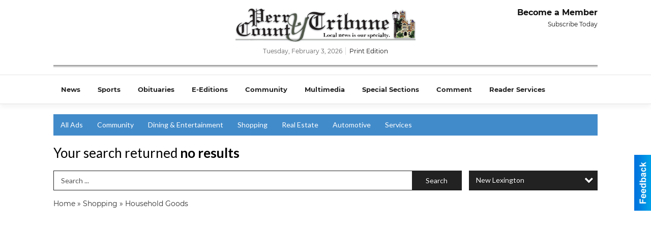

--- FILE ---
content_type: text/css
request_url: https://marketplace.perrytribune.com/css/themes/web/custom.css?v=4.1.0.0
body_size: 1724
content:
/* *********************************************
 * Should only be used to customize branches,
 * and left empty in the master breanch.
 * NOTE: This file loads last, it will override 
 *       all other styles and views.
 * ********************************************* */
/* Less Constants */
/* Screen Sizes
 * -- Ajustar estas medidas para igualar los brincos del
 * -- diseño responsivo del sitio del cliente.
 * ------------------------------------------------------ */
/* Content Sizes 
 * -- Son los anchos del cuerpo del sitio para cada uno
 * -- de los brincos de arriba, se recomienda 30px menos.
 * ------------------------------------------------------ */
/* Pantallas de @lg ----- */
/* Pantallas de @md a @lg */
/* Pantallas de @sm a @md */
/* Pantallas de @xs a @sm */
/* Pantallas de ----- @xs */
/* Menu Size 
 * -- Ancho de los submenus dependiendo de cuantas columnas
 * -- necesiten (1-3) y del menu para moviles.
 * ------------------------------------------------------ */
/* Font Size 
 * -- Tamaño por defecto de la fuente, la mayoria de los 
 * -- espacios en el sitio se calculan con este valor.
 * ------------------------------------------------------ */
/* Font Families
 * -- Los CSS de las fuentes debe inclirse en el archivo
 * -- config.php o en custom.less
 * ------------------------------------------------------ */
/* Colors 
 * -- La mayoria de los colores se pueden cambiar en
 * -- config.php, el resto deben cambar en custom.less
 * ------------------------------------------------------ */
/* Slide & SubMenu BG */
/* Slide & SubMenu Hover */
/* Slide & Submenu Lines */
/* Shadows */
/* Ads Sizes */
/* View Space */
/* Place Holder Color */
/* end */
@font-face {
  font-family: 'Montserrat';
  font-style: normal;
  font-weight: 400;
  font-display: swap;
  src: local('Montserrat Regular'), local('Montserrat-Regular'), url(https://fonts.gstatic.com/s/montserrat/v15/JTUSjIg1_i6t8kCHKm45xW4.ttf) format('truetype');
}
@font-face {
  font-family: 'Montserrat';
  font-style: normal;
  font-weight: 700;
  font-display: swap;
  src: local('Montserrat Bold'), local('Montserrat-Bold'), url(https://fonts.gstatic.com/s/montserrat/v15/JTURjIg1_i6t8kCHKm45_dJE7g4.ttf) format('truetype');
}
/* Extra Large Devices (default) ---------------------------------------- */
.demo_header {
  margin: 10px;
  text-align: center;
}
body {
  font-family: 'Montserrat', sans-serif;
}
#sHeader > .content {
  max-width: none !important;
}
#client_header .bottom-bar {
  padding: 15px 0 0;
}
#client_header .bottom-bar .logo {
  width: 33%;
  margin: 0 auto;
  text-align: center;
}
#client_header .bottom-bar .logo p {
  margin: 0 0 10px 0;
  color: #666;
}
#client_header .bottom-bar .logo p.bottom {
  margin: 0;
  font-size: 12px;
}
#client_header .bottom-bar .logo p.bottom a {
  color: #111;
  text-decoration: none;
  display: inline-block;
  margin-left: 3px;
  padding-left: 7px;
  border-left: #dadada 1px solid;
}
#client_header .bottom-bar .members {
  float: right;
  text-align: right;
}
#client_header .bottom-bar .members h3 {
  font-size: 16px;
  margin: 0;
  padding: 0;
  color: #111;
}
#client_header .bottom-bar .members a {
  display: block;
  color: #111;
  margin: 5px 0 0;
  font-size: 12px;
  text-decoration: none;
}
#client_header .bottom-bar .border {
  display: block;
  clear: both;
  height: 1px;
  margin: 20px 0 15px;
  border-top: #999 2px solid;
  border-bottom: #999 1px solid;
}
#client_header .menu-container {
  background-color: #fff;
  border-top: 1px solid rgba(0, 0, 0, 0.1);
  border-bottom: 1px solid rgba(0, 0, 0, 0.1);
  box-shadow: 0px 5px 10px 0px rgba(0, 0, 0, 0.05);
  margin-bottom: 20px;
}
#client_header .menu-container ul {
  margin: 0;
  padding: 0;
  list-style: none;
}
#client_header .menu-container ul li {
  position: relative;
  display: inline-block;
}
#client_header .menu-container ul li a {
  height: 56px;
  line-height: 56px;
  display: block;
  text-decoration: none;
  font-size: 13px;
  color: #222;
  padding: 0 15px;
  font-weight: bold;
}
#client_header .menu-container ul li ul {
  display: none;
  position: absolute;
  top: 100%;
  left: 0;
  z-index: 1000;
  float: left;
  min-width: 160px;
  padding: 5px 0;
  margin: 0;
  font-size: 14px;
  text-align: left;
  list-style: none;
  background-color: #fff;
  -webkit-background-clip: padding-box;
  background-clip: padding-box;
  border: 1px solid #ccc;
  border: 1px solid rgba(0, 0, 0, 0.15);
  border-radius: 4px;
  -webkit-box-shadow: 0 6px 12px rgba(0, 0, 0, 0.175);
  box-shadow: 0 6px 12px rgba(0, 0, 0, 0.175);
  border-top: none;
  border-top-left-radius: 0;
  border-top-right-radius: 0;
}
#client_header .menu-container ul li ul li {
  display: block;
}
#client_header .menu-container ul li ul li a {
  padding: 4px 10px;
  height: auto;
  line-height: normal;
  color: #111;
  font-weight: normal;
  white-space: nowrap;
}
#client_header .menu-container ul li ul li a:hover {
  background-color: rgba(0, 0, 0, 0.1);
}
#client_header .menu-container ul li:hover > a {
  background-color: rgba(0, 0, 0, 0.1);
}
#client_header .menu-container ul li:hover ul {
  display: block;
}
/* Large Devices -------------------------------------------------------- */
@media only screen and (max-width: 1280px) {
  .hide_lg {
    display: none !important;
  }
}
/* Medium Devices ------------------------------------------------------- */
@media only screen and (max-width: 1100px) {
  .hide_md {
    display: none !important;
  }
}
/* Small Devices -------------------------------------------------------- */
@media only screen and (max-width: 920px) {
  .hide_sm {
    display: none !important;
  }
  #client_header .bottom-bar .logo {
    width: 100%;
  }
}
/* Extra Small Devices -------------------------------------------------- */
@media only screen and (max-width: 740px) {
  .hide_xs {
    display: none !important;
  }
  #client_header .bottom-bar {
    padding: 0;
  }
  #client_header .bottom-bar .logo {
    width: 100%;
    padding: 5px 10px;
  }
  #client_header .bottom-bar .logo .top {
    margin: 0 !important;
  }
  #client_header .bottom-bar .logo img {
    max-height: 45px;
  }
}
